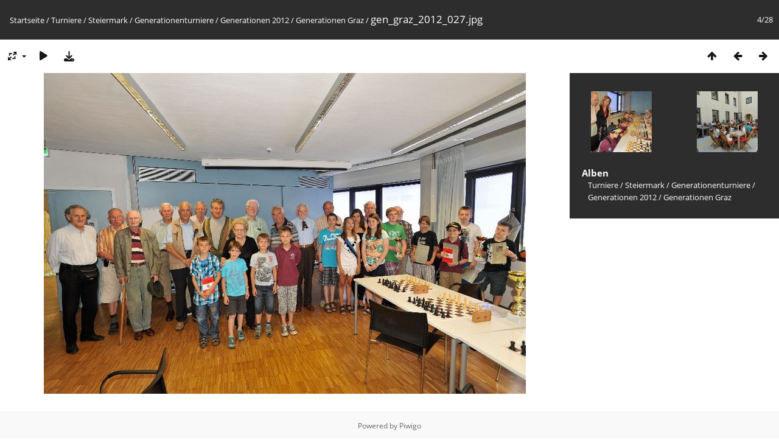

--- FILE ---
content_type: text/html; charset=utf-8
request_url: https://www.jugendschach.at/piwigo/picture.php?/13806/category/363
body_size: 2657
content:
<!DOCTYPE html>
<html lang=de dir=ltr>
<head>
<title>gen_graz_2012_027.jpg</title>
<link rel="shortcut icon" type="image/x-icon" href="themes/default/icon/favicon.ico">
<link rel="stylesheet" type="text/css" href="themes/modus/css/open-sans/open-sans.css"> <link rel="stylesheet" type="text/css" href="_data/combined/d5ai0l.css">   <link rel=canonical href="picture.php?/13806">
<meta name=viewport content="width=device-width,initial-scale=1">
<script>if(document.documentElement.offsetWidth>1270)document.documentElement.className='wide'</script>

<meta name="generator" content="Piwigo (aka PWG), see piwigo.org">

<meta name="description" content="gen_graz_2012_027.jpg - gen_graz_2012_027.jpg">


</head>

<body id=thePicturePage class="section-categories category-363 image-13806 " data-infos='{"section":"categories","category_id":"363","image_id":"13806"}'>

<div id="content">



<div class=titrePage id=imageHeaderBar><div class="imageNumber">4/28</div>
	<div class="browsePath">
		<a href="/piwigo/">Startseite</a> / <a href="index.php?/category/19">Turniere</a> / <a href="index.php?/category/139">Steiermark</a> / <a href="index.php?/category/347">Generationenturniere</a> / <a href="index.php?/category/362">Generationen 2012</a> / <a href="index.php?/category/363">Generationen Graz</a><span class="browsePathSeparator"> / </span><h2>gen_graz_2012_027.jpg</h2>
	</div>
</div>

<div id="imageToolBar">

<div class="navigationButtons">
<a href="index.php?/category/363" title="Vorschaubilder" class="pwg-state-default pwg-button"><span class="pwg-icon pwg-icon-arrow-n"></span><span class="pwg-button-text">Vorschaubilder</span></a><a href="picture.php?/13805/category/363" title="Zurück : gen_graz_2012_026.jpg" class="pwg-state-default pwg-button"><span class="pwg-icon pwg-icon-arrow-w"></span><span class="pwg-button-text">Zurück</span></a><a href="picture.php?/13807/category/363" title="Vorwärts : gen_graz_2012_028.jpg" class="pwg-state-default pwg-button pwg-button-icon-right"><span class="pwg-icon pwg-icon-arrow-e"></span><span class="pwg-button-text">Vorwärts</span></a></div>

<div class=actionButtonsWrapper><a id=imageActionsSwitch class=pwg-button><span class="pwg-icon pwg-icon-ellipsis"></span></a><div class="actionButtons">
<a id="derivativeSwitchLink" title="Bildgrößen" class="pwg-state-default pwg-button" rel="nofollow"><span class="pwg-icon pwg-icon-sizes"></span><span class="pwg-button-text">Bildgrößen</span></a><div id="derivativeSwitchBox" class="switchBox"><div class="switchBoxTitle">Bildgrößen</div><span class="switchCheck" id="derivativeChecked2small" style="visibility:hidden">&#x2714; </span><a href="javascript:changeImgSrc('_data/i/galleries/turniere/steiermark/generationen/gen_2012/gener_graz_12/gen_graz_2012_027-2s.jpg','2small','2small')">winzig<span class="derivativeSizeDetails"> (240 x 159)</span></a><br><span class="switchCheck" id="derivativeCheckedxsmall" style="visibility:hidden">&#x2714; </span><a href="javascript:changeImgSrc('_data/i/galleries/turniere/steiermark/generationen/gen_2012/gener_graz_12/gen_graz_2012_027-xs.jpg','xsmall','xsmall')">ziemlich klein<span class="derivativeSizeDetails"> (432 x 287)</span></a><br><span class="switchCheck" id="derivativeCheckedsmall" style="visibility:hidden">&#x2714; </span><a href="javascript:changeImgSrc('_data/i/galleries/turniere/steiermark/generationen/gen_2012/gener_graz_12/gen_graz_2012_027-sm.jpg','small','small')">klein<span class="derivativeSizeDetails"> (576 x 383)</span></a><br><span class="switchCheck" id="derivativeCheckedmedium">&#x2714; </span><a href="javascript:changeImgSrc('_data/i/galleries/turniere/steiermark/generationen/gen_2012/gener_graz_12/gen_graz_2012_027-me.jpg','medium','medium')">mittel<span class="derivativeSizeDetails"> (792 x 527)</span></a><br><span class="switchCheck" id="derivativeCheckedOriginal" style="visibility:hidden">&#x2714; </span><a href="javascript:changeImgSrc('./galleries/turniere/steiermark/generationen/gen_2012/gener_graz_12/gen_graz_2012_027.jpg','large','Original')">Original<span class="derivativeSizeDetails"> (850 x 566)</span></a><br></div>
<a href="picture.php?/13806/category/363&amp;slideshow=" title="Diashow" class="pwg-state-default pwg-button" rel="nofollow"><span class="pwg-icon pwg-icon-slideshow"></span><span class="pwg-button-text">Diashow</span></a><a id="downloadSwitchLink" href="action.php?id=13806&amp;part=e&amp;download" title="Datei herunterladen" class="pwg-state-default pwg-button" rel="nofollow"><span class="pwg-icon pwg-icon-save"></span><span class="pwg-button-text">Herunterladen</span></a> </div></div>
</div>
<div id="theImageAndInfos">
<div id="theImage">


<noscript><img src="_data/i/galleries/turniere/steiermark/generationen/gen_2012/gener_graz_12/gen_graz_2012_027-me.jpg" width="792" height="527" alt="gen_graz_2012_027.jpg" id="theMainImage" usemap="#mapmedium" title="gen_graz_2012_027.jpg - gen_graz_2012_027.jpg" itemprop=contentURL></noscript>

  <img class="file-ext-jpg path-ext-jpg" src="_data/i/galleries/turniere/steiermark/generationen/gen_2012/gener_graz_12/gen_graz_2012_027-me.jpg"width="792" height="527" alt="gen_graz_2012_027.jpg" id="theMainImage" usemap="#mapmedium" title="gen_graz_2012_027.jpg - gen_graz_2012_027.jpg">
  <img class="img-loader-derivatives" src="themes/default/images/ajax_loader.gif" style="width:auto;height:auto;" />

<map name="map2small"><area shape=rect coords="0,0,60,159" href="picture.php?/13805/category/363" title="Zurück : gen_graz_2012_026.jpg" alt="gen_graz_2012_026.jpg"><area shape=rect coords="60,0,179,39" href="index.php?/category/363" title="Vorschaubilder" alt="Vorschaubilder"><area shape=rect coords="180,0,240,159" href="picture.php?/13807/category/363" title="Vorwärts : gen_graz_2012_028.jpg" alt="gen_graz_2012_028.jpg"></map><map name="mapxsmall"><area shape=rect coords="0,0,108,287" href="picture.php?/13805/category/363" title="Zurück : gen_graz_2012_026.jpg" alt="gen_graz_2012_026.jpg"><area shape=rect coords="108,0,322,71" href="index.php?/category/363" title="Vorschaubilder" alt="Vorschaubilder"><area shape=rect coords="324,0,432,287" href="picture.php?/13807/category/363" title="Vorwärts : gen_graz_2012_028.jpg" alt="gen_graz_2012_028.jpg"></map><map name="mapsmall"><area shape=rect coords="0,0,144,383" href="picture.php?/13805/category/363" title="Zurück : gen_graz_2012_026.jpg" alt="gen_graz_2012_026.jpg"><area shape=rect coords="144,0,429,95" href="index.php?/category/363" title="Vorschaubilder" alt="Vorschaubilder"><area shape=rect coords="433,0,576,383" href="picture.php?/13807/category/363" title="Vorwärts : gen_graz_2012_028.jpg" alt="gen_graz_2012_028.jpg"></map><map name="mapmedium"><area shape=rect coords="0,0,198,527" href="picture.php?/13805/category/363" title="Zurück : gen_graz_2012_026.jpg" alt="gen_graz_2012_026.jpg"><area shape=rect coords="198,0,591,131" href="index.php?/category/363" title="Vorschaubilder" alt="Vorschaubilder"><area shape=rect coords="595,0,792,527" href="picture.php?/13807/category/363" title="Vorwärts : gen_graz_2012_028.jpg" alt="gen_graz_2012_028.jpg"></map><map name="mapOriginal"><area shape=rect coords="0,0,212,566" href="picture.php?/13805/category/363" title="Zurück : gen_graz_2012_026.jpg" alt="gen_graz_2012_026.jpg"><area shape=rect coords="212,0,634,141" href="index.php?/category/363" title="Vorschaubilder" alt="Vorschaubilder"><area shape=rect coords="639,0,850,566" href="picture.php?/13807/category/363" title="Vorwärts : gen_graz_2012_028.jpg" alt="gen_graz_2012_028.jpg"></map>


</div><div id="infoSwitcher"></div><div id="imageInfos">
	<div class="navThumbs">
			<a class="navThumb" id="linkPrev" href="picture.php?/13805/category/363" title="Zurück : gen_graz_2012_026.jpg" rel="prev">
				<span class="thumbHover prevThumbHover"></span>
        <img class="" src="_data/i/galleries/turniere/steiermark/generationen/gen_2012/gener_graz_12/gen_graz_2012_026-sq.jpg" alt="gen_graz_2012_026.jpg">
			</a>
			<a class="navThumb" id="linkNext" href="picture.php?/13807/category/363" title="Vorwärts : gen_graz_2012_028.jpg" rel="next">
				<span class="thumbHover nextThumbHover"></span>
				<img class="" src="_data/i/galleries/turniere/steiermark/generationen/gen_2012/gener_graz_12/gen_graz_2012_028-sq.jpg" alt="gen_graz_2012_028.jpg">
			</a>
	</div>

<dl id="standard" class="imageInfoTable">
<div id="Categories" class="imageInfo"><dt>Alben</dt><dd><ul><li><a href="index.php?/category/19">Turniere</a> / <a href="index.php?/category/139">Steiermark</a> / <a href="index.php?/category/347">Generationenturniere</a> / <a href="index.php?/category/362">Generationen 2012</a> / <a href="index.php?/category/363">Generationen Graz</a></li></ul></dd></div>

</dl>

</div>
</div>


</div>
<div id="copyright">
	Powered by	<a href="https://de.piwigo.org">Piwigo</a>
	
<script type="text/javascript" src="_data/combined/pt3xhi.js"></script>
<script type="text/javascript">//<![CDATA[

RVAS = {
derivatives: [
{w:240,h:159,url:'_data/i/galleries/turniere/steiermark/generationen/gen_2012/gener_graz_12/gen_graz_2012_027-2s.jpg',type:'2small'},{w:432,h:287,url:'_data/i/galleries/turniere/steiermark/generationen/gen_2012/gener_graz_12/gen_graz_2012_027-xs.jpg',type:'xsmall'},{w:576,h:383,url:'_data/i/galleries/turniere/steiermark/generationen/gen_2012/gener_graz_12/gen_graz_2012_027-sm.jpg',type:'small'},{w:792,h:527,url:'_data/i/galleries/turniere/steiermark/generationen/gen_2012/gener_graz_12/gen_graz_2012_027-me.jpg',type:'medium'},{w:850,h:566,url:'./galleries/turniere/steiermark/generationen/gen_2012/gener_graz_12/gen_graz_2012_027.jpg',type:'Original'}],
cp: '/piwigo/'
}
rvas_choose();
document.onkeydown = function(e){e=e||window.event;if (e.altKey) return true;var target=e.target||e.srcElement;if (target && target.type) return true;	var keyCode=e.keyCode||e.which, docElem=document.documentElement, url;switch(keyCode){case 63235: case 39: if (e.ctrlKey || docElem.scrollLeft==docElem.scrollWidth-docElem.clientWidth)url="picture.php?/13807/category/363"; break;case 63234: case 37: if (e.ctrlKey || docElem.scrollLeft==0)url="picture.php?/13805/category/363"; break;case 36: if (e.ctrlKey)url="picture.php?/13808/category/363"; break;case 35: if (e.ctrlKey)url="picture.php?/13781/category/363"; break;case 38: if (e.ctrlKey)url="index.php?/category/363"; break;}if (url) {window.location=url.replace("&amp;","&"); return false;}return true;}
function changeImgSrc(url,typeSave,typeMap)
{
	var theImg = document.getElementById("theMainImage");
	if (theImg)
	{
		theImg.removeAttribute("width");theImg.removeAttribute("height");
		theImg.src = url;
		theImg.useMap = "#map"+typeMap;
	}
	jQuery('#derivativeSwitchBox .switchCheck').css('visibility','hidden');
	jQuery('#derivativeChecked'+typeMap).css('visibility','visible');
	document.cookie = 'picture_deriv='+typeSave+';path=/piwigo/';
}
(window.SwitchBox=window.SwitchBox||[]).push("#derivativeSwitchLink", "#derivativeSwitchBox");
//]]></script>
<script type="text/javascript">
(function() {
var s,after = document.getElementsByTagName('script')[document.getElementsByTagName('script').length-1];
s=document.createElement('script'); s.type='text/javascript'; s.async=true; s.src='_data/combined/icj7lh.js';
after = after.parentNode.insertBefore(s, after);
})();
</script>
</div></body>
</html>